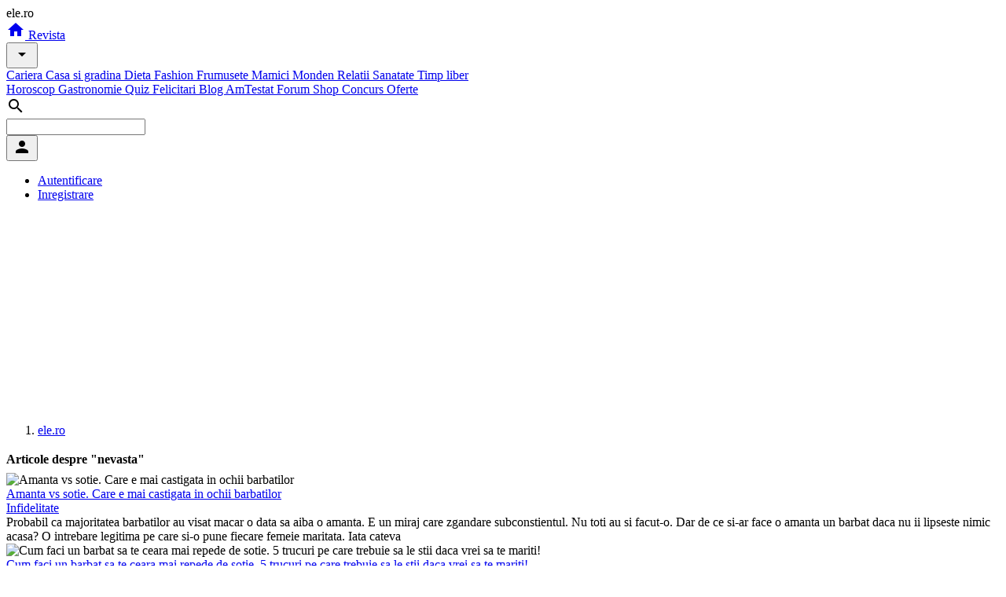

--- FILE ---
content_type: text/html; charset=UTF-8
request_url: https://www.ele.ro/articole/nevasta.html
body_size: 12649
content:
<!DOCTYPE html><html lang="ro"><head><meta charset="utf-8"><title>nevasta</title><script>
	window.dataLayer = window.dataLayer || [];
	function gtag(){dataLayer.push(arguments);}
	gtag('consent', 'default', {
    	    'ad_user_data': 'granted',
            'ad_personalization': 'granted',
            'ad_storage': 'granted',
            'analytics_storage': 'granted'
        });
    </script><script async src="https://www.googletagmanager.com/gtag/js?id=G-K9LFNP68NS"></script><script>
	window.dataLayer = window.dataLayer || [];
	function gtag(){dataLayer.push(arguments);}
	gtag('js', new Date());
	gtag('config', 'G-K9LFNP68NS');
    </script><meta name="viewport" content="width=device-width, initial-scale=1"/><meta name="description" content="nevasta. Articole despre nevasta. Afla mai multe detalii despre nevasta. "/><meta name="keywords" content="nevasta"/><meta property="fb:pages" content="163240207049984"/><meta name="msvalidate.01" content="00E7EF8D73A5B1E695B7440B5DA436B2"/><link rel="icon" href="https://imgs.ele.ro/favicon.ico"/><link rel="preconnect" href="https://fonts.googleapis.com"/><link rel="preconnect" href="https://fonts.gstatic.com"/><link rel="preconnect" href="https://www.googletagmanager.com"/><link rel="alternate" media="only screen and (max-width: 640px)" href="https://m.ele.ro/revista/articole/nevasta.html"/><link rel="alternate" type="application/rss+xml" title="Noutati ultimele 24 ore | Ele.ro" href="https://apps.ele.ro/rss/24h.xml"/><link rel="canonical" href="https://www.ele.ro/articole/nevasta.html"><link rel="stylesheet" media="all" href="https://fonts.googleapis.com/css2?family=Parisienne&display=swap"/><link rel="stylesheet" media="all" href="https://fonts.googleapis.com/icon?family=Material+Icons"/><link rel="stylesheet" media="all" href="https://static.ele.ro/material.min.css"><link rel="stylesheet" media="all" href="https://static.ele.ro/styles.min.css"><script src="https://securepubads.g.doubleclick.net/tag/js/gpt.js" crossorigin="anonymous" async></script><script>	window.googletag = window.googletag || { cmd: [] };	var anchor, interstitial, leftSideRail, rightSideRail, billboard, box_1, box_2, box_3, filmstrip_1, filmstrip_2, filmstrip_3, large_box, feed, inarticle, recomandari;	googletag.cmd.push(function() {		anchor		= googletag.defineOutOfPageSlot('/11453545/G4_Ele.ro/G4_Ele.ro_Anchor', googletag.enums.OutOfPageFormat.BOTTOM_ANCHOR);		interstitial 	= googletag.defineOutOfPageSlot('/11453545/G4_Ele.ro/G4_Ele.ro_Interstitial', googletag.enums.OutOfPageFormat.INTERSTITIAL);		leftSideRail 	= googletag.defineOutOfPageSlot('/11453545/G4_Ele.ro/G4_Ele.ro_LeftSideRail', googletag.enums.OutOfPageFormat.LEFT_SIDE_RAIL);		rightSideRail 	= googletag.defineOutOfPageSlot('/11453545/G4_Ele.ro/G4_Ele.ro_RightSideRail', googletag.enums.OutOfPageFormat.RIGHT_SIDE_RAIL);		if (anchor) anchor.addService(googletag.pubads());		if (interstitial) interstitial.addService(googletag.pubads());		if (leftSideRail) leftSideRail.addService(googletag.pubads());		if (rightSideRail) rightSideRail.addService(googletag.pubads());		box_1 = googletag.defineSlot('/11453545/G4_Ele.ro/G4_Ele.ro_Box_1', [300, 250], 'box_1').addService(googletag.pubads());filmstrip_1 = googletag.defineSlot('/11453545/G4_Ele.ro/G4_Ele.ro_Filmstrip_1', [300, 600], 'filmstrip_1').addService(googletag.pubads());box_2 = googletag.defineSlot('/11453545/G4_Ele.ro/G4_Ele.ro_Box_2', [300, 250], 'box_2').addService(googletag.pubads());filmstrip_2 = googletag.defineSlot('/11453545/G4_Ele.ro/G4_Ele.ro_Filmstrip_2', [300, 600], 'filmstrip_2').addService(googletag.pubads());billboard = googletag.defineSlot('/11453545/G4_Ele.ro/G4_Ele.ro_Billboard', [970, 250], 'billboard').addService(googletag.pubads()); 		googletag.setConfig({			singleRequest: true,			centering: true,			collapseDiv: "ON_NO_FILL",			targeting: { g4_no_google: "false" }		});	    	googletag.enableServices();	});</script><style>
    h2, h3, h4 {margin:5px 0px !important; padding:0px !important; font-size:16px !important; line-height:24px !important;}
    </style></head><body><div class="mdl-layout mdl-js-layout"><header class="mdl-layout__header mdl-shadow--4dp"><div class="mdl-layout__header-row"><span class="mdl-layout-title logo-text"> ele.ro </span><nav class="mdl-navigation"><a class="mdl-navigation__link" href="https://www.ele.ro/index.html" title="Home"><i class="material-icons">home</i></a><a class="mdl-navigation__link mdl-typography--font-bold" href="https://www.ele.ro" id="m1" title="Revista"> Revista </a><div style="position:relative;"><button id="smm1" class="mdl-button mdl-js-button mdl-button--icon"><i class="material-icons">arrow_drop_down</i></button><div class="mdl-menu mdl-menu--bottom-right mdl-js-menu mdl-js-ripple-effect mdl-list" for="smm1"><a href="/cariera.html" title="Cariera" class="mdl-menu__item"> Cariera </a><a href="/casa-si-gradina.html" title="Casa si gradina" class="mdl-menu__item"> Casa si gradina </a><a href="/dieta.html" title="Dieta" class="mdl-menu__item"> Dieta </a><a href="/fashion.html" title="Fashion" class="mdl-menu__item"> Fashion </a><a href="/frumusete.html" title="Frumusete" class="mdl-menu__item"> Frumusete </a><a href="/mamici.html" title="Mamici" class="mdl-menu__item"> Mamici </a><a href="/monden.html" title="Monden" class="mdl-menu__item"> Monden </a><a href="/relatii.html" title="Relatii" class="mdl-menu__item"> Relatii </a><a href="/sanatate.html" title="Sanatate" class="mdl-menu__item"> Sanatate </a><a href="/timp-liber.html" title="Timp liber" class="mdl-menu__item"> Timp liber </a></div></div><a class="mdl-navigation__link mdl-typography--font-bold" href="https://horoscop.ele.ro" id="m2" title="Horoscop"> Horoscop </a><a class="mdl-navigation__link mdl-typography--font-bold" href="https://gastronomie.ele.ro" id="m3" title="Gastronomie"> Gastronomie </a><a class="mdl-navigation__link mdl-typography--font-bold" href="https://quiz.ele.ro" id="m4" title="Quiz"> Quiz </a><a class="mdl-navigation__link mdl-typography--font-bold" href="https://felicitari.ele.ro" id="m5" title="Felicitari"> Felicitari </a><a class="mdl-navigation__link mdl-typography--font-bold" href="https://blog.ele.ro" id="m6" title="Blog"> Blog </a><a class="mdl-navigation__link mdl-typography--font-bold" href="https://amtestat.ele.ro" id="m7" title="AmTestat"> AmTestat </a><a class="mdl-navigation__link mdl-typography--font-bold" href="https://forum.ele.ro" id="m8" title="Forum"> Forum </a><a class="mdl-navigation__link mdl-typography--font-bold" href="https://shop.ele.ro" id="m9" title="Shop"> Shop </a><a class="mdl-navigation__link mdl-typography--font-bold" href="https://concurs.ele.ro" id="m10" title="Concurs"> Concurs </a><a class="mdl-navigation__link mdl-typography--font-bold" href="https://ofert.ele.ro" id="m11" title="Oferte"> Oferte </a></nav><div class="mdl-layout-spacer"></div><div class="mdl-textfield mdl-js-textfield mdl-textfield--expandable mdl-textfield--floating-label mdl-textfield--align-right"><label class="mdl-button mdl-js-button mdl-button--icon" for="fixed-header-drawer-exp"><i class="material-icons">search</i></label><div class="mdl-textfield__expandable-holder"><form action="https://cauta.ele.ro/index.html"><input class="mdl-textfield__input gcse-search" name="q" id="fixed-header-drawer-exp"></form></div></div><div><button id="box-login" class="mdl-button mdl-js-button mdl-button--icon"><i class="material-icons">person</i></button><ul class="mdl-menu mdl-menu--bottom-right mdl-js-menu mdl-js-ripple-effect" for="box-login"><li><a class="mdl-menu__item mdl-js-ripple-effect" href="/login.html" title="Autentifica-te in contul tau">Autentificare</a></li><li><a class="mdl-menu__item mdl-js-ripple-effect" href="/signup.html" title="Inregistreaza un cont">Inregistrare</a></li></ul></div></div></header><main class="mdl-layout__content mdl-color--grey-100"><div class="page-content"><div class="mdl-grid mdl-grid--no-spacing"><div class="mdl-cell mdl-cell--12-col"><div id='billboard' style='width: 970px; height: 250px; margin:auto;'></div></div><div class="mdl-cell mdl-cell--12-col"><ol class="breadcrumbs"><span></span><li><a href="https://www.ele.ro" title="www.ele.ro"><span itemprop="name"> ele.ro </span></a></li></ol></div><div class="mdl-cell mdl-cell--12-col"><div class="mdl-grid"><div class="mdl-cell mdl-cell--9-col"><div class="mdl-card mdl-card--full mdl-shadow--4dp"><div class="mdl-card__title mdl-card--border"><h2 class="mdl-card__title-text"> Articole despre "nevasta" </h2></div><div class="mdl-card__supporting-text"><div class="mdl-card mdl-card--full mdl-card--list-articole"><picture class="mdl-card__media"><source type="image/webp" srcset="https://imgs.ele.ro/www/240/3/34031.webp"><source type="image/jpeg" srcset="https://imgs.ele.ro/www/240/3/34031.jpg"><img src="https://imgs.ele.ro/www/240/3/34031.jpg" alt="Amanta vs sotie. Care e mai castigata in ochii barbatilor" width="240" height="180"></picture><div class="mdl-card__supporting-text"><a href="/relatii/infidelitate/amanta-vs-sotie-care-e-mai-castigata-in-ochii-barbatilor_--50907.html" title="Amanta vs sotie. Care e mai castigata in ochii barbatilor" class="mdl-card__title-text mdl-color-text--grey-800"> Amanta vs sotie. Care e mai castigata in ochii barbatilor </a><div class="mdl-layout-spacer"></div><a href="/relatii/infidelitate.html" class="mdl-button mdl-button--colored"> Infidelitate </a><div class="mdl-layout-spacer"></div><span class="mdl-typography--subhead"> Probabil ca majoritatea barbatilor au visat macar o data sa aiba o amanta. E un miraj care zgandare subconstientul. Nu toti au si facut-o. Dar de ce si-ar face o amanta un barbat daca nu ii lipseste nimic acasa? O intrebare legitima pe care si-o pune fiecare femeie maritata. Iata cateva </span></div></div><div class="mdl-card mdl-card--full mdl-card--list-articole"><picture class="mdl-card__media"><source type="image/webp" srcset="https://imgs.ele.ro/www/240/3/33818.webp"><source type="image/jpeg" srcset="https://imgs.ele.ro/www/240/3/33818.jpg"><img src="https://imgs.ele.ro/www/240/3/33818.jpg" alt="Cum faci un barbat sa te ceara mai repede de sotie. 5 trucuri pe care trebuie sa le stii daca vrei sa te mariti!" width="240" height="180"></picture><div class="mdl-card__supporting-text"><a href="/relatii/casatoria/cum-faci-un-barbat-sa-te-ceara-mai-repede-de-sotie-5-trucuri-pe-care-trebuie-sa-le-stii-daca-vrei-sa-te-mariti-_--50693.html" title="Cum faci un barbat sa te ceara mai repede de sotie. 5 trucuri pe care trebuie sa le stii daca vrei sa te mariti!" class="mdl-card__title-text mdl-color-text--grey-800"> Cum faci un barbat sa te ceara mai repede de sotie. 5 trucuri pe care trebuie sa le stii daca vrei sa te mariti! </a><div class="mdl-layout-spacer"></div><a href="/relatii/casatoria.html" class="mdl-button mdl-button--colored"> Casatoria </a><div class="mdl-layout-spacer"></div><span class="mdl-typography--subhead"> Ti se pare ca lucrurile taraganeaza prea mult si iubitul tau nu mai face odata pasul cel mare? Daca asa stau lucrurile, afla ca e in puterea ta sa il determini sa te ceara de sotie. Iata cum il convingi simplu si rapid sa te ia de nevasta: Convinge-l ca esti cea mai </span></div></div><div class="mdl-card mdl-card--full mdl-card--list-articole"><picture class="mdl-card__media"><source type="image/webp" srcset="https://imgs.ele.ro/www/240/8/8370.webp"><source type="image/jpeg" srcset="https://imgs.ele.ro/www/240/8/8370.jpg"><img src="https://imgs.ele.ro/www/240/8/8370.jpg" alt="De ce sa nu iubesti un barbat insurat" width="240" height="180"></picture><div class="mdl-card__supporting-text"><a href="/relatii/cupluri/de-ce-sa-nu-iubesti-un-barbat-insurat_--15718.html" title="De ce sa nu iubesti un barbat insurat" class="mdl-card__title-text mdl-color-text--grey-800"> De ce sa nu iubesti un barbat insurat </a><div class="mdl-layout-spacer"></div><a href="/relatii/cupluri.html" class="mdl-button mdl-button--colored"> Cupluri </a><div class="mdl-layout-spacer"></div><span class="mdl-typography--subhead"> Cel mai nesatisfacator iubit din lume este barbatul care are nevasta. O legatura amoroasa cu el este un labirint nesfarsit in care se incalcesc atat inconvenientele obisnuite ale unei relatii extraconjugale , cat si iritarea de a avea o rivala care te intrece.In fiecare aspect al relatiei tale cu </span></div></div><div class="mdl-card mdl-card--full mdl-card--list-articole"><picture class="mdl-card__media"><source type="image/webp" srcset="https://imgs.ele.ro/www/240/1/1457.webp"><source type="image/jpeg" srcset="https://imgs.ele.ro/www/240/1/1457.jpg"><img src="https://imgs.ele.ro/www/240/1/1457.jpg" alt="Momente memorabile pentru sanatatea femeilor" width="240" height="180"></picture><div class="mdl-card__supporting-text"><a href="/sanatate/afectiuni/momente-memorabile-pentru-sanatatea-femeilor_--3419.html" title="Momente memorabile pentru sanatatea femeilor" class="mdl-card__title-text mdl-color-text--grey-800"> Momente memorabile pentru sanatatea femeilor </a><div class="mdl-layout-spacer"></div><a href="/sanatate/afectiuni.html" class="mdl-button mdl-button--colored"> Afectiuni </a><div class="mdl-layout-spacer"></div><span class="mdl-typography--subhead"> De la anestezia epidurala la tampoane, iata cateva din momentele memorabile in istoria sanatatii femeii!Tamponul modernNu vorbim aici despre papirusul moale utilizat de vechii egipteni pentru oprirea sangelui menstrual sau de scamele infasurate pe o bucata de lemn folosite de grecoaice, ci de </span></div></div><div class="mdl-card mdl-card--full mdl-card--list-articole"><picture class="mdl-card__media"><source type="image/webp" srcset="https://imgs.ele.ro/www/240/7/7519.webp"><source type="image/jpeg" srcset="https://imgs.ele.ro/www/240/7/7519.jpg"><img src="https://imgs.ele.ro/www/240/7/7519.jpg" alt="Rolul de amanta - este chiar atat de frumos precum pare?" width="240" height="180"></picture><div class="mdl-card__supporting-text"><a href="/relatii/cupluri/rolul-de-amanta-este-chiar-atat-de-frumos-precum-pare-_--14842.html" title="Rolul de amanta - este chiar atat de frumos precum pare?" class="mdl-card__title-text mdl-color-text--grey-800"> Rolul de amanta - este chiar atat de frumos precum pare? </a><div class="mdl-layout-spacer"></div><a href="/relatii/cupluri.html" class="mdl-button mdl-button--colored"> Cupluri </a><div class="mdl-layout-spacer"></div><span class="mdl-typography--subhead"> Amanta: este o femeie sexy, misterioasa, care are o relatie secreta, romantica si sexuala cu un barbat casatorit. Asta este definitia amantei in mintea barbatului. Amestecam in aceasta definitie nopti fierbinti, aventuri in camere de hotel, nopti tarzii, convorbiri telefonice seducatoare, intalniri </span></div></div><div class="mdl-card mdl-card--full mdl-card--list-articole"><picture class="mdl-card__media"><source type="image/webp" srcset="https://imgs.ele.ro/www/240/6/63874.webp"><source type="image/jpeg" srcset="https://imgs.ele.ro/www/240/6/63874.jpg"><img src="https://imgs.ele.ro/www/240/6/63874.jpg" alt="Pestisorul de aur" width="240" height="180"></picture><div class="mdl-card__supporting-text"><a href="/mamici/educatia-copilului/pestisorul-de-aur_--23072.html" title="Pestisorul de aur" class="mdl-card__title-text mdl-color-text--grey-800"> Pestisorul de aur </a><div class="mdl-layout-spacer"></div><a href="/mamici/educatia-copilului.html" class="mdl-button mdl-button--colored"> Educatia copilului </a><div class="mdl-layout-spacer"></div><span class="mdl-typography--subhead"> Un pescar batran locuia impreuna cu sotia sa in apropierea tarmului unei mari indepartate. Bordeiul lor era neingrijit si darapanat, iar batranul, slabit de povara anilor, abia isi mai ducea zilele. Nu mai iesea pe mare, la pescuit, de teama ca n-ar putea face fata valurilor mai puternice. </span></div></div><div class="mdl-card mdl-card--full mdl-card--list-articole"><picture class="mdl-card__media"><source type="image/webp" srcset="https://imgs.ele.ro/www/240/6/61703.webp"><source type="image/jpeg" srcset="https://imgs.ele.ro/www/240/6/61703.jpg"><img src="https://imgs.ele.ro/www/240/6/61703.jpg" alt="Cele mai costisitoare divorturi" width="240" height="180"></picture><div class="mdl-card__supporting-text"><a href="/monden/vedete/cele-mai-costisitoare-divorturi_--19610.html" title="Cele mai costisitoare divorturi" class="mdl-card__title-text mdl-color-text--grey-800"> Cele mai costisitoare divorturi </a><div class="mdl-layout-spacer"></div><a href="/monden/vedete.html" class="mdl-button mdl-button--colored"> Vedete </a><div class="mdl-layout-spacer"></div><span class="mdl-typography--subhead"> Sa vedem care au fost cele mai costisitoare divorturi de la Hollywood:1. Mick Jagger si Jeryy HallAu fost impreuna timp de 22 de ani dar casatoriti doar 9 pana cand Jerry a aflat ca Mick are un copil cu alta femeie. Jerry a intentat divort in 1999.Jerry a iesit din relatie cu o suma cuprinsa intre </span></div></div><div class="mdl-card mdl-card--full mdl-card--list-articole"><picture class="mdl-card__media"><source type="image/webp" srcset="https://imgs.ele.ro/www/240/0/0.webp"><source type="image/jpeg" srcset="https://imgs.ele.ro/www/240/0/0.jpg"><img src="https://imgs.ele.ro/www/240/0/0.jpg" alt="Cele mai bune bancuri cu Ion si Maria!" width="240" height="180"></picture><div class="mdl-card__supporting-text"><a href="/timp-liber/divertisment/cele-mai-bune-bancuri-cu-ion-si-maria-_--19443.html" title="Cele mai bune bancuri cu Ion si Maria!" class="mdl-card__title-text mdl-color-text--grey-800"> Cele mai bune bancuri cu Ion si Maria! </a><div class="mdl-layout-spacer"></div><a href="/timp-liber/divertisment.html" class="mdl-button mdl-button--colored"> Divertisment </a><div class="mdl-layout-spacer"></div><span class="mdl-typography--subhead"> Iata cele mai bune bancuri cu Ion si Maria trimise de utilizatorii ele.ro:Mircea OlaruIntr-o seara Maria si Ion nu puteau sa doarma. La un moment dat Maria il intreaba pe Ion : Ioane, dormi?Ion: Nu!Maria: Ioane, ma iubesti?Ion: Dorm!Blonde BornLa aniversarea a 20 de ani de la casatorie, dupa ce Ion </span></div></div><div class="mdl-card mdl-card--full mdl-card--list-articole"><picture class="mdl-card__media"><source type="image/webp" srcset="https://imgs.ele.ro/www/240/5/58738.webp"><source type="image/jpeg" srcset="https://imgs.ele.ro/www/240/5/58738.jpg"><img src="https://imgs.ele.ro/www/240/5/58738.jpg" alt="Smokingul cu portjartier" width="240" height="180"></picture><div class="mdl-card__supporting-text"><a href="/relatii/cupluri/smokingul-cu-portjartier_--14260.html" title="Smokingul cu portjartier" class="mdl-card__title-text mdl-color-text--grey-800"> Smokingul cu portjartier </a><div class="mdl-layout-spacer"></div><a href="/relatii/cupluri.html" class="mdl-button mdl-button--colored"> Cupluri </a><div class="mdl-layout-spacer"></div><span class="mdl-typography--subhead"> Am auzit acum cateva zile ca marii designeri sunt si ei afectati de incalzirea globala. Nu, nu li s-au ofilit palmierii din gradina din Barbados si nici nu s-au scumpit curelele de ceas din piele ecologica cu diamante roz. S-a intamplat ca oamenii astia nu mai stiu cat e gros sa-si imbrace </span></div></div><div class="mdl-card mdl-card--full mdl-card--list-articole"><picture class="mdl-card__media"><source type="image/webp" srcset="https://imgs.ele.ro/www/240/6/61102.webp"><source type="image/jpeg" srcset="https://imgs.ele.ro/www/240/6/61102.jpg"><img src="https://imgs.ele.ro/www/240/6/61102.jpg" alt="Hancock" width="240" height="180"></picture><div class="mdl-card__supporting-text"><a href="/timp-liber/filme/hancock_--18994.html" title="Hancock" class="mdl-card__title-text mdl-color-text--grey-800"> Hancock </a><div class="mdl-layout-spacer"></div><a href="/timp-liber/filme.html" class="mdl-button mdl-button--colored"> Filme </a><div class="mdl-layout-spacer"></div><span class="mdl-typography--subhead"> Hancock este un supererou cu puteri fantastice: gloantele nu-l pot dobori, are o putere supraomeneasca si poate zbura mai repede ca sunetul.Un supererou care a cazut in dizgratie, fiind perceput de societate drept un alcoolic sarcastic.Denigrat de lumea intreaga, Hancock ii salveaza intr-o zi viata </span></div></div><div class="mdl-card mdl-card--full mdl-card--list-articole"><picture class="mdl-card__media"><source type="image/webp" srcset="https://imgs.ele.ro/www/240/5/53838.webp"><source type="image/jpeg" srcset="https://imgs.ele.ro/www/240/5/53838.jpg"><img src="https://imgs.ele.ro/www/240/5/53838.jpg" alt="Vrei o marire de salariu?" width="240" height="180"></picture><div class="mdl-card__supporting-text"><a href="/cariera/abilitati/vrei-o-marire-de-salariu-_--7269.html" title="Vrei o marire de salariu?" class="mdl-card__title-text mdl-color-text--grey-800"> Vrei o marire de salariu? </a><div class="mdl-layout-spacer"></div><a href="/cariera/abilitati.html" class="mdl-button mdl-button--colored"> Abilitati </a><div class="mdl-layout-spacer"></div><span class="mdl-typography--subhead"> Cum poti cere, intr-un mod cat mai bun, o marire de salariu? Este dificil, crede-ma! Eu personal, mai repede l-as intreba pe sef cat poarta la sutien nevasta lui, decat sa cer cateva sute in plus. Dar, tragicul adevar, este ca daca nu ceri nu ti se va da!Vrei sa iti cumperi o masina, sau sa </span></div></div><div class="mdl-card mdl-card--full mdl-card--list-articole"><picture class="mdl-card__media"><source type="image/webp" srcset="https://imgs.ele.ro/www/240/6/60618.webp"><source type="image/jpeg" srcset="https://imgs.ele.ro/www/240/6/60618.jpg"><img src="https://imgs.ele.ro/www/240/6/60618.jpg" alt="Sarut de vedeta" width="240" height="180"></picture><div class="mdl-card__supporting-text"><a href="/monden/vedete/sarut-de-vedeta_--18479.html" title="Sarut de vedeta" class="mdl-card__title-text mdl-color-text--grey-800"> Sarut de vedeta </a><div class="mdl-layout-spacer"></div><a href="/monden/vedete.html" class="mdl-button mdl-button--colored"> Vedete </a><div class="mdl-layout-spacer"></div><span class="mdl-typography--subhead"> E minunat sa iubesti! Insa probabil ca si mai minunat este sa arati asta intregii lumi si sa-ti etalezi sentimentele in fata unor paparazzi.De la cast la romantic sau focos, iata cateva saruturi celebre:Tony Parker si Eva LongoriaJucatorul de basket si "nevasta disperata" se pare ca fac acrobatii </span></div></div><div class="mdl-card mdl-card--full mdl-card--list-articole"><picture class="mdl-card__media"><source type="image/webp" srcset="https://imgs.ele.ro/www/240/0/0.webp"><source type="image/jpeg" srcset="https://imgs.ele.ro/www/240/0/0.jpg"><img src="https://imgs.ele.ro/www/240/0/0.jpg" alt="Femeile despre barbati" width="240" height="180"></picture><div class="mdl-card__supporting-text"><a href="/timp-liber/divertisment/femeile-despre-barbati_--18023.html" title="Femeile despre barbati" class="mdl-card__title-text mdl-color-text--grey-800"> Femeile despre barbati </a><div class="mdl-layout-spacer"></div><a href="/timp-liber/divertisment.html" class="mdl-button mdl-button--colored"> Divertisment </a><div class="mdl-layout-spacer"></div><span class="mdl-typography--subhead"> De ce au barbatii constiinta curata?Inca nu au folosit-o. Ce poti darui unui barbat care are deja totul?O femeie care sa-i explice cum functioneaza. Ce e rau daca 2 barbati intr-un Mercedes se ciocnesc la 150 km/h de un zid de beton?E pura risipa, ar fi incaput 5. Ce ar fi lumea fara barbati?Plina </span></div></div><div class="mdl-card mdl-card--full mdl-card--list-articole"><picture class="mdl-card__media"><source type="image/webp" srcset="https://imgs.ele.ro/www/240/0/0.webp"><source type="image/jpeg" srcset="https://imgs.ele.ro/www/240/0/0.jpg"><img src="https://imgs.ele.ro/www/240/0/0.jpg" alt="Saraca lume a barbatilor" width="240" height="180"></picture><div class="mdl-card__supporting-text"><a href="/timp-liber/divertisment/saraca-lume-a-barbatilor_--17996.html" title="Saraca lume a barbatilor" class="mdl-card__title-text mdl-color-text--grey-800"> Saraca lume a barbatilor </a><div class="mdl-layout-spacer"></div><a href="/timp-liber/divertisment.html" class="mdl-button mdl-button--colored"> Divertisment </a><div class="mdl-layout-spacer"></div><span class="mdl-typography--subhead"> Am fost barbat indraznet, macho, liber si aveam parul lung.Sotia mea m-a cunoscut, nu invers; Mi s-a prezentat si oriunde mergeam, ea era deja acolo......sunt deja 12 ani de atunci.Pe vremea aia eram un motociclist inrait, purtam numai tricouri negre, blugi crestati, cizme de motociclist si </span></div></div><div class="mdl-card mdl-card--full mdl-card--list-articole"><picture class="mdl-card__media"><source type="image/webp" srcset="https://imgs.ele.ro/www/240/0/0.webp"><source type="image/jpeg" srcset="https://imgs.ele.ro/www/240/0/0.jpg"><img src="https://imgs.ele.ro/www/240/0/0.jpg" alt="Curs de formare pentru barbati" width="240" height="180"></picture><div class="mdl-card__supporting-text"><a href="/timp-liber/divertisment/curs-de-formare-pentru-barbati_--17934.html" title="Curs de formare pentru barbati" class="mdl-card__title-text mdl-color-text--grey-800"> Curs de formare pentru barbati </a><div class="mdl-layout-spacer"></div><a href="/timp-liber/divertisment.html" class="mdl-button mdl-button--colored"> Divertisment </a><div class="mdl-layout-spacer"></div><span class="mdl-typography--subhead"> Obiectivul pedagogic al cursului de formare este de a le permite barbatilor sa-si dezvolte acea parte a creierului a carei existenta o ignorau.Program: 4 module dintre care unul obligatoriu:Modulul 1: (curs obligatoriu)1. Sa invat sa traiesc fara mama mea (2000 ore);2. Sotia mea nu este mama mea </span></div></div><div class="mdl-card mdl-card--full mdl-card--list-articole"><picture class="mdl-card__media"><source type="image/webp" srcset="https://imgs.ele.ro/www/240/0/0.webp"><source type="image/jpeg" srcset="https://imgs.ele.ro/www/240/0/0.jpg"><img src="https://imgs.ele.ro/www/240/0/0.jpg" alt="Prietenia la nevoie se cunoaste" width="240" height="180"></picture><div class="mdl-card__supporting-text"><a href="/timp-liber/divertisment/prietenia-la-nevoie-se-cunoaste_--17871.html" title="Prietenia la nevoie se cunoaste" class="mdl-card__title-text mdl-color-text--grey-800"> Prietenia la nevoie se cunoaste </a><div class="mdl-layout-spacer"></div><a href="/timp-liber/divertisment.html" class="mdl-button mdl-button--colored"> Divertisment </a><div class="mdl-layout-spacer"></div><span class="mdl-typography--subhead"> Prietenii sunt un lucru extraordinar - pentru ca sunt acele persoane langa care tu alegi sa traiesti; nu sunt nici familie alaturi de care ai copilarit si pentru care societatea te educa sa ai multa dragoste, grija, nu sunt nici colegii cu care trebuie sa te comporti frumos pentru ca esti platit </span></div></div><div class="mdl-card mdl-card--full mdl-card--list-articole"><picture class="mdl-card__media"><source type="image/webp" srcset="https://imgs.ele.ro/www/240/0/0.webp"><source type="image/jpeg" srcset="https://imgs.ele.ro/www/240/0/0.jpg"><img src="https://imgs.ele.ro/www/240/0/0.jpg" alt="Tips pentru rularea aplicatiei Nevasta 1.0" width="240" height="180"></picture><div class="mdl-card__supporting-text"><a href="/timp-liber/divertisment/tips-pentru-rularea-aplicatiei-nevasta-1-0_--17866.html" title="Tips pentru rularea aplicatiei Nevasta 1.0" class="mdl-card__title-text mdl-color-text--grey-800"> Tips pentru rularea aplicatiei Nevasta 1.0 </a><div class="mdl-layout-spacer"></div><a href="/timp-liber/divertisment.html" class="mdl-button mdl-button--colored"> Divertisment </a><div class="mdl-layout-spacer"></div><span class="mdl-typography--subhead"> CLIENTUL INTREABA:Acum un an am schimbat versiunea Logodnica 7.0 cu Nevasta 1.0 si am observat ca programul a lansat o optiune subita Bebelus1.0 care ocupa mult spatiu pe hard.In instructiuni nu era nimic mentionat. Pe de alta parte, Nevasta 1.0 se autoinstaleaza in toate celelalte programe si se </span></div></div><div class="mdl-card mdl-card--full mdl-card--list-articole"><picture class="mdl-card__media"><source type="image/webp" srcset="https://imgs.ele.ro/www/240/0/0.webp"><source type="image/jpeg" srcset="https://imgs.ele.ro/www/240/0/0.jpg"><img src="https://imgs.ele.ro/www/240/0/0.jpg" alt="Top joburi de frecat menta" width="240" height="180"></picture><div class="mdl-card__supporting-text"><a href="/timp-liber/divertisment/top-joburi-de-frecat-menta_--17860.html" title="Top joburi de frecat menta" class="mdl-card__title-text mdl-color-text--grey-800"> Top joburi de frecat menta </a><div class="mdl-layout-spacer"></div><a href="/timp-liber/divertisment.html" class="mdl-button mdl-button--colored"> Divertisment </a><div class="mdl-layout-spacer"></div><span class="mdl-typography--subhead"> A munci nu e o placere. Si stiai foarte bine asta in momentul in care se apropia terminarea scolii si deveneai constienta ca trebuie sa te apuci sa faci ceva. Fiindca toata lumea face cate ceva si pentru ca iti trebuiau bani. In acelasi timp, insa, iti era greu sa iti dai seama unde vei ingramadi </span></div></div><div class="mdl-card mdl-card--full mdl-card--list-articole"><picture class="mdl-card__media"><source type="image/webp" srcset="https://imgs.ele.ro/www/240/0/0.webp"><source type="image/jpeg" srcset="https://imgs.ele.ro/www/240/0/0.jpg"><img src="https://imgs.ele.ro/www/240/0/0.jpg" alt="Ce este in spatele iesirilor doar intre baieti" width="240" height="180"></picture><div class="mdl-card__supporting-text"><a href="/relatii/sex/ce-este-in-spatele-iesirilor-doar-intre-baieti_--13462.html" title="Ce este in spatele iesirilor doar intre baieti" class="mdl-card__title-text mdl-color-text--grey-800"> Ce este in spatele iesirilor doar intre baieti </a><div class="mdl-layout-spacer"></div><a href="/relatii/sex.html" class="mdl-button mdl-button--colored"> Sex </a><div class="mdl-layout-spacer"></div><span class="mdl-typography--subhead"> "Unde a plecat draga X ?", o intreaba Ea pe prietena cea mai buna la telefon... "Pai, a iesit si el cu baietii, deh, stii cum e!", din celalat capat al firului se aude un oftat..." Si tu ce faci singura?..de ce nu te-a luat cu el? aia nu au si ei iubite??!!!"....Cam asa decurg multe convorbiri </span></div></div><div class="mdl-card mdl-card--full mdl-card--list-articole"><picture class="mdl-card__media"><source type="image/webp" srcset="https://imgs.ele.ro/www/240/0/0.webp"><source type="image/jpeg" srcset="https://imgs.ele.ro/www/240/0/0.jpg"><img src="https://imgs.ele.ro/www/240/0/0.jpg" alt="Of, Seful, Of, Of," width="240" height="180"></picture><div class="mdl-card__supporting-text"><a href="/cariera/locul-de-munca/of-seful-of-of-_--6994.html" title="Of, Seful, Of, Of," class="mdl-card__title-text mdl-color-text--grey-800"> Of, Seful, Of, Of, </a><div class="mdl-layout-spacer"></div><a href="/cariera/locul-de-munca.html" class="mdl-button mdl-button--colored"> Locul de munca </a><div class="mdl-layout-spacer"></div><span class="mdl-typography--subhead"> Nu stiu cum sunteti voi dragele mele, dar eu cand aud de oameni care tot au ceva de carcotit impotriva sefului devin pe loc atenta. De ce, o sa va intrebati. Pentru ca cei din jurul meu care sunt sefi sa poata beneficia de sfaturile mele sau macar sa tina seama de opiniile si cerintele celor din </span></div></div><div class="mdl-card mdl-card--full mdl-card--list-articole"><picture class="mdl-card__media"><source type="image/webp" srcset="https://imgs.ele.ro/www/240/0/0.webp"><source type="image/jpeg" srcset="https://imgs.ele.ro/www/240/0/0.jpg"><img src="https://imgs.ele.ro/www/240/0/0.jpg" alt="Oare ce au avut in cap?" width="240" height="180"></picture><div class="mdl-card__supporting-text"><a href="/timp-liber/divertisment/oare-ce-au-avut-in-cap-_--17579.html" title="Oare ce au avut in cap?" class="mdl-card__title-text mdl-color-text--grey-800"> Oare ce au avut in cap? </a><div class="mdl-layout-spacer"></div><a href="/timp-liber/divertisment.html" class="mdl-button mdl-button--colored"> Divertisment </a><div class="mdl-layout-spacer"></div><span class="mdl-typography--subhead"> Credeati ca numai la noi exita legi enervante si pe deauspra si inutile? Ei bine, aflati ca nu. Iata cateva din cele mai stupide legi:1. Legea pedepseste aspru existenta a doua vibratoare in aceeasi casa.(Arizona)2. Coreea de Nord interzice pletele si blugii.3. Pentru a merge la facultate trebuie </span></div></div><div class="mdl-card mdl-card--full mdl-card--list-articole"><picture class="mdl-card__media"><source type="image/webp" srcset="https://imgs.ele.ro/www/240/0/0.webp"><source type="image/jpeg" srcset="https://imgs.ele.ro/www/240/0/0.jpg"><img src="https://imgs.ele.ro/www/240/0/0.jpg" alt="Cum primesti un inel fara sa te ceara in casatorie..." width="240" height="180"></picture><div class="mdl-card__supporting-text"><a href="/relatii/sex/cum-primesti-un-inel-fara-sa-te-ceara-in-casatorie-_--13283.html" title="Cum primesti un inel fara sa te ceara in casatorie..." class="mdl-card__title-text mdl-color-text--grey-800"> Cum primesti un inel fara sa te ceara in casatorie... </a><div class="mdl-layout-spacer"></div><a href="/relatii/sex.html" class="mdl-button mdl-button--colored"> Sex </a><div class="mdl-layout-spacer"></div><span class="mdl-typography--subhead"> Ei da. Am ajuns la momentul in care am primit inel, un inel superb, fin, numai bun de purtat pe inelarul de la mana stanga. Am asteptat un an de relatie treaba asta si inca nu stiu cata vreme inainte. Cred ca majoritatea dintre noi cunoaste momentul de asteptare, respiratie tinuta, inima aproape ca </span></div></div><div class="mdl-card mdl-card--full mdl-card--list-articole"><picture class="mdl-card__media"><source type="image/webp" srcset="https://imgs.ele.ro/www/240/0/0.webp"><source type="image/jpeg" srcset="https://imgs.ele.ro/www/240/0/0.jpg"><img src="https://imgs.ele.ro/www/240/0/0.jpg" alt="Ce spun femeile cand sunt prinse asupra faptului" width="240" height="180"></picture><div class="mdl-card__supporting-text"><a href="/timp-liber/divertisment/ce-spun-femeile-cand-sunt-prinse-asupra-faptului_--17532.html" title="Ce spun femeile cand sunt prinse asupra faptului" class="mdl-card__title-text mdl-color-text--grey-800"> Ce spun femeile cand sunt prinse asupra faptului </a><div class="mdl-layout-spacer"></div><a href="/timp-liber/divertisment.html" class="mdl-button mdl-button--colored"> Divertisment </a><div class="mdl-layout-spacer"></div><span class="mdl-typography--subhead"> Englezoaica:Darling, daca ma anuntai la timp cnd vii acasa, s-ar fi putut evitasituatia asta jenanta pentru amndoi.Nemtoaica:Hans, azi ai venit cu patru minute si patruzeci si cinci de secunde mai devreme acasa. mi datorezi o explicatie pentru asta!Frantuzoaica:Jean, ce bine ca ai venit, Jaques e </span></div></div></div></div><h5 class="mdl-typography--title"> Recomandari </h5><div class="mdl-grid"><div class="mdl-cell mdl-cell--4-col mdl-card mdl-shadow--4dp mdl-card--feed"><picture class="mdl-card__media"><source type="image/webp" srcset="https://imgs.ele.ro/apps/feed_in/eva.ro_1.jpg?6398.webp"><source type="image/jpeg" srcset="https://imgs.ele.ro/apps/feed_in/eva.ro_1.jpg?6398.jpg"><img src="https://imgs.ele.ro/apps/feed_in/eva.ro_1.jpg?6398.jpg" alt="Frumoasă ca mama, rebelă ca tata: Fiica lui Charlie Sheen și a lui Denise Richards a plecat de acasă și a renunțat la liceu" width="320" height="180"></picture><div class="mdl-card__title mdl-typography--text-center"><a href="https://www.eva.ro/divertisment/vedete/frumoasa-ca-mama-rebela-ca-tata-fiica-lui-charlie-sheen-si-a-lui-denise-richards-a-plecat-de-acasa-si-a-renuntat-la-liceu-articol-260813.html?utm_medium=article&utm_campaign=article_exchange&utm_source=elero" target="_blank" rel="noopener noreferrer" class="mdl-card__title-text md-16"> Frumoasă ca mama, rebelă ca tata: Fiica lui Charlie Sheen și a lui Denise Richards a plecat de acasă și a renunțat la liceu </a></div><div class="mdl-card__menu"><button class="mdl-button mdl-js-button mdl-js-ripple-effect mdl-color--red mdl-color-text--white"><span class="mdl-typography--text-lowercase">eva.ro</span></button></div></div><div class="mdl-cell mdl-cell--4-col mdl-card mdl-shadow--4dp mdl-card--feed"><picture class="mdl-card__media"><source type="image/webp" srcset="https://imgs.ele.ro/apps/feed_in/hit.ro_2.jpg?9409.webp"><source type="image/jpeg" srcset="https://imgs.ele.ro/apps/feed_in/hit.ro_2.jpg?9409.jpg"><img src="https://imgs.ele.ro/apps/feed_in/hit.ro_2.jpg?9409.jpg" alt="Espressorul nu functioneaza bine? Afla daca boabele de cafea sunt de vina" width="320" height="180"></picture><div class="mdl-card__title mdl-typography--text-center"><a href="https://www.hit.ro/altceva/electrocasnice-smart/espressorul-nu-functioneaza-bine-afla-daca-boabele-de-cafea-sunt-de-vina_--a24517.html?utm_source=elero&utm_medium=website&utm_campaign=cross" target="_blank" rel="noopener noreferrer" class="mdl-card__title-text md-16"> Espressorul nu functioneaza bine? Afla daca boabele de cafea sunt de vina </a></div><div class="mdl-card__menu"><button class="mdl-button mdl-js-button mdl-js-ripple-effect mdl-color--red mdl-color-text--white"><span class="mdl-typography--text-lowercase">hit.ro</span></button></div></div><div class="mdl-cell mdl-cell--4-col mdl-card mdl-shadow--4dp mdl-card--feed"><picture class="mdl-card__media"><source type="image/webp" srcset="https://imgs.ele.ro/apps/feed_in/xtrem.ro_2.jpg?4432.webp"><source type="image/jpeg" srcset="https://imgs.ele.ro/apps/feed_in/xtrem.ro_2.jpg?4432.jpg"><img src="https://imgs.ele.ro/apps/feed_in/xtrem.ro_2.jpg?4432.jpg" alt="Rod pod la apa curgatoare: presiune mica, control mare" width="320" height="180"></picture><div class="mdl-card__title mdl-typography--text-center"><a href="https://www.xtrem.ro/stiri/diverse/rod-pod-la-apa-curgatoare-presiune-mica-control-mare_--a928.html?utm_source=elero&utm_medium=website&utm_campaign=cross" target="_blank" rel="noopener noreferrer" class="mdl-card__title-text md-16"> Rod pod la apa curgatoare: presiune mica, control mare </a></div><div class="mdl-card__menu"><button class="mdl-button mdl-js-button mdl-js-ripple-effect mdl-color--red mdl-color-text--white"><span class="mdl-typography--text-lowercase">xtrem.ro</span></button></div></div><div class="mdl-cell mdl-cell--4-col mdl-card mdl-shadow--4dp mdl-card--feed"><picture class="mdl-card__media"><source type="image/webp" srcset="https://imgs.ele.ro/apps/feed_in/ego.ro_0.jpg?5723.webp"><source type="image/jpeg" srcset="https://imgs.ele.ro/apps/feed_in/ego.ro_0.jpg?5723.jpg"><img src="https://imgs.ele.ro/apps/feed_in/ego.ro_0.jpg?5723.jpg" alt="Zodii care nu rezistă împreună oricât de mult ar lupta pentru relație" width="320" height="180"></picture><div class="mdl-card__title mdl-typography--text-center"><a href="https://www.femeia.ro/zodii-care-nu-rezista-impreuna-oricat-de-mult-ar-lupta-pentru-relatie/?utm_source=Ele.ro&utm_medium=website&utm_campaign=fidmee" target="_blank" rel="noopener noreferrer" class="mdl-card__title-text md-16"> Zodii care nu rezistă împreună oricât de mult ar lupta pentru relație </a></div><div class="mdl-card__menu"><button class="mdl-button mdl-js-button mdl-js-ripple-effect mdl-color--red mdl-color-text--white"><span class="mdl-typography--text-lowercase">ego.ro</span></button></div></div><div class="mdl-cell mdl-cell--4-col mdl-card mdl-shadow--4dp mdl-card--feed"><picture class="mdl-card__media"><source type="image/webp" srcset="https://imgs.ele.ro/apps/feed_in/acasa.ro_2.jpg?3689.webp"><source type="image/jpeg" srcset="https://imgs.ele.ro/apps/feed_in/acasa.ro_2.jpg?3689.jpg"><img src="https://imgs.ele.ro/apps/feed_in/acasa.ro_2.jpg?3689.jpg" alt="Transformarea terasei in oaza ta de relaxare: Cum sa iti extinzi livingul in aer liber" width="320" height="180"></picture><div class="mdl-card__title mdl-typography--text-center"><a href="https://acasa.ro/amenajarea-gradinii-117/transformarea-terasei-in-oaza-ta-de-relaxare-cum-sa-iti-extinzi-livingul-in-aer-liber-269580.html?utm_source=ele&utm_medium=article&utm_campaign=feed_extern" target="_blank" rel="noopener noreferrer" class="mdl-card__title-text md-16"> Transformarea terasei in oaza ta de relaxare: Cum sa iti extinzi livingul in aer liber </a></div><div class="mdl-card__menu"><button class="mdl-button mdl-js-button mdl-js-ripple-effect mdl-color--red mdl-color-text--white"><span class="mdl-typography--text-lowercase">acasa.ro</span></button></div></div><div class="mdl-cell mdl-cell--4-col mdl-card mdl-shadow--4dp mdl-card--feed"><picture class="mdl-card__media"><source type="image/webp" srcset="https://imgs.ele.ro/apps/feed_in/askmen.ro_1.jpg?40.webp"><source type="image/jpeg" srcset="https://imgs.ele.ro/apps/feed_in/askmen.ro_1.jpg?40.jpg"><img src="https://imgs.ele.ro/apps/feed_in/askmen.ro_1.jpg?40.jpg" alt="Ce instalatii sunt necesare in baie atunci cand renovezi" width="320" height="180"></picture><div class="mdl-card__title mdl-typography--text-center"><a href="https://www.askmen.ro/stiri/diverse/ce-instalatii-sunt-necesare-in-baie-atunci-cand-renovezi_--a46766.html?utm_source=elero&utm_medium=website&utm_campaign=cross" target="_blank" rel="noopener noreferrer" class="mdl-card__title-text md-16"> Ce instalatii sunt necesare in baie atunci cand renovezi </a></div><div class="mdl-card__menu"><button class="mdl-button mdl-js-button mdl-js-ripple-effect mdl-color--red mdl-color-text--white"><span class="mdl-typography--text-lowercase">askmen.ro</span></button></div></div><div class="mdl-cell mdl-cell--4-col mdl-card mdl-shadow--4dp mdl-card--feed"><picture class="mdl-card__media"><source type="image/webp" srcset="https://imgs.ele.ro/apps/feed_in/studentie.ro_0.jpg?3260.webp"><source type="image/jpeg" srcset="https://imgs.ele.ro/apps/feed_in/studentie.ro_0.jpg?3260.jpg"><img src="https://imgs.ele.ro/apps/feed_in/studentie.ro_0.jpg?3260.jpg" alt="Cum sa economisesti ca student? 4 idei simple" width="320" height="180"></picture><div class="mdl-card__title mdl-typography--text-center"><a href="https://www.studentie.ro/info-studentie/financiar/cum-sa-economisesti-ca-student-4-idei-simple_--a204676.html?utm_source=elero&utm_medium=website&utm_campaign=cross" target="_blank" rel="noopener noreferrer" class="mdl-card__title-text md-16"> Cum sa economisesti ca student? 4 idei simple </a></div><div class="mdl-card__menu"><button class="mdl-button mdl-js-button mdl-js-ripple-effect mdl-color--red mdl-color-text--white"><span class="mdl-typography--text-lowercase">studentie.ro</span></button></div></div><div class="mdl-cell mdl-cell--4-col mdl-card mdl-shadow--4dp mdl-card--feed"><picture class="mdl-card__media"><source type="image/webp" srcset="https://imgs.ele.ro/apps/feed_in/calificativ.ro_1.jpg?2283.webp"><source type="image/jpeg" srcset="https://imgs.ele.ro/apps/feed_in/calificativ.ro_1.jpg?2283.jpg"><img src="https://imgs.ele.ro/apps/feed_in/calificativ.ro_1.jpg?2283.jpg" alt="Teste limbi straine online. Evalueaza-ti nivelul de cunostinte." width="320" height="180"></picture><div class="mdl-card__title mdl-typography--text-center"><a href="https://www.calificativ.ro/info-scoala/info-util/teste-limbi-straine-online-evalueaza-ti-nivelul-de-cunostinte-_--a30775.html?utm_source=elero&utm_medium=website&utm_campaign=cross" target="_blank" rel="noopener noreferrer" class="mdl-card__title-text md-16"> Teste limbi straine online. Evalueaza-ti nivelul de cunostinte. </a></div><div class="mdl-card__menu"><button class="mdl-button mdl-js-button mdl-js-ripple-effect mdl-color--red mdl-color-text--white"><span class="mdl-typography--text-lowercase">calificativ.ro</span></button></div></div><div class="mdl-cell mdl-cell--4-col mdl-card mdl-shadow--4dp mdl-card--feed"><picture class="mdl-card__media"><source type="image/webp" srcset="https://imgs.ele.ro/apps/feed_in/animale.ro_2.jpg?8188.webp"><source type="image/jpeg" srcset="https://imgs.ele.ro/apps/feed_in/animale.ro_2.jpg?8188.jpg"><img src="https://imgs.ele.ro/apps/feed_in/animale.ro_2.jpg?8188.jpg" alt="Plimbarea cainilor in padure: beneficii, riscuri si atentionari" width="320" height="180"></picture><div class="mdl-card__title mdl-typography--text-center"><a href="https://www.animale.ro/caini/info-caini/plimbarea-cainilor-in-padure-beneficii-riscuri-si-atentionari_--a2755.html?utm_source=elero&utm_medium=website&utm_campaign=cross" target="_blank" rel="noopener noreferrer" class="mdl-card__title-text md-16"> Plimbarea cainilor in padure: beneficii, riscuri si atentionari </a></div><div class="mdl-card__menu"><button class="mdl-button mdl-js-button mdl-js-ripple-effect mdl-color--red mdl-color-text--white"><span class="mdl-typography--text-lowercase">animale.ro</span></button></div></div><div class="mdl-cell mdl-cell--4-col mdl-card mdl-shadow--4dp mdl-card--feed"><picture class="mdl-card__media"><source type="image/webp" srcset="https://imgs.ele.ro/apps/feed_in/risco.ro_0.jpg?2787.webp"><source type="image/jpeg" srcset="https://imgs.ele.ro/apps/feed_in/risco.ro_0.jpg?2787.jpg"><img src="https://imgs.ele.ro/apps/feed_in/risco.ro_0.jpg?2787.jpg" alt="Veniturile si activitatea profesionala, factori de stres pentru romani. Odihna si echilibrul viata personala/profesionala, primordiale" width="320" height="180"></picture><div class="mdl-card__title mdl-typography--text-center"><a href="https://www.risco.ro/suport/practici-in-afaceri/veniturile-si-activitatea-profesionala-factori-de-stres-pentru-romani-odihna-si-echilibrul-viata-personala-profesionala-primordiale-5566?utm_source=elero&utm_medium=website&utm_campaign=cross" target="_blank" rel="noopener noreferrer" class="mdl-card__title-text md-16"> Veniturile si activitatea profesionala, factori de stres pentru romani. Odihna si echilibrul viata personala/profesionala, primordiale </a></div><div class="mdl-card__menu"><button class="mdl-button mdl-js-button mdl-js-ripple-effect mdl-color--red mdl-color-text--white"><span class="mdl-typography--text-lowercase">risco.ro</span></button></div></div></div></div><div class="mdl-cell mdl-cell--3-col"><div class="mdl-card mdl-card--full mdl-shadow--4dp"><div class="mdl-card__title mdl-card--border"><h2 class="mdl-card__title-text">Newsletter Ele.ro</h2></div><div class="mdl-card__supporting-text no-pd-top"><form action="https://newsletter.ele.ro/abonare.html" method="post"><input type="hidden" name="n_15" value="15"><div class="mdl-textfield mdl-js-textfield full"><input class="mdl-textfield__input" id="email" name="email" autocomplete="off"><label class="mdl-textfield__label" for="email">adresa@de.email</label></div><button type="submit" class="mdl-button mdl-js-button mdl-button--raised mdl-button--accent full">Abonare</button></form></div><div class="mdl-card__actions mdl-card--border mdl-typography--text-center"><a href="https://newsletter.ele.ro" title="Newslettere Ele.ro">vezi lista newslettere</a></div></div><div id='box_1' style='width: 300px; height: 250px;'></div><div class="mdl-card mdl-card--full mdl-shadow--4dp mdl-card-side"><div class="mdl-card__supporting-text mdl-grid"><div class="mdl-cell mdl-cell--6-col"><picture class="mdl-list__item-primary-content"><source type="image/webp" srcset="https://imgs.ele.ro/www/160/1/120863.webp"><source type="image/jpeg" srcset="https://imgs.ele.ro/ww/160/1/120863.jpg"><img src="https://imgs.ele.ro/www/160/1/120863.jpg" alt="Vacante rapide, amintiri mari: cum sa profiti la maximum de o zi libera" width="120" height="90"></picture></div><div class="mdl-cell mdl-cell--6-col mdl-cell--stretch mdl-cell--middle"><a href="https://www.ele.ro/timp-liber/turism/vacante-rapide-amintiri-mari-cum-sa-profiti-la-maximum-de-o-zi-libera_--71804.html" title="Vacante rapide, amintiri mari: cum sa profiti la maximum de o zi libera" class="mdl-card__subtitle-text mdl-color-text--grey-800"> Vacante rapide, amintiri mari: cum sa profiti la maximum de o zi libera </a></div><div class="mdl-cell mdl-cell--6-col"><picture class="mdl-list__item-primary-content"><source type="image/webp" srcset="https://imgs.ele.ro/www/160/1/120862.webp"><source type="image/jpeg" srcset="https://imgs.ele.ro/ww/160/1/120862.jpg"><img src="https://imgs.ele.ro/www/160/1/120862.jpg" alt="Cod galben de ger extrem in 13 judete. Temperaturile scad pana la -19 grade in urmatoarele ore" width="120" height="90"></picture></div><div class="mdl-cell mdl-cell--6-col mdl-cell--stretch mdl-cell--middle"><a href="https://www.ele.ro/monden/social/cod-galben-de-ger-extrem-in-13-judete-temperaturile-scad-pana-la-19-grade-in-urmatoarele-ore_--71803.html" title="Cod galben de ger extrem in 13 judete. Temperaturile scad pana la -19 grade in urmatoarele ore" class="mdl-card__subtitle-text mdl-color-text--grey-800"> Cod galben de ger extrem in 13 judete. Temperaturile scad pana la -19 grade in u... </a></div><div class="mdl-cell mdl-cell--6-col"><picture class="mdl-list__item-primary-content"><source type="image/webp" srcset="https://imgs.ele.ro/www/160/1/120861.webp"><source type="image/jpeg" srcset="https://imgs.ele.ro/ww/160/1/120861.jpg"><img src="https://imgs.ele.ro/www/160/1/120861.jpg" alt="Ce pensie incaseaza Traian Basescu, fostul presedinte al Romaniei. O suma la care multi pensionari doar viseaza" width="120" height="90"></picture></div><div class="mdl-cell mdl-cell--6-col mdl-cell--stretch mdl-cell--middle"><a href="https://www.ele.ro/monden/stiri-monden/ce-pensie-incaseaza-traian-basescu-fostul-presedinte-al-romaniei-o-suma-la-care-multi-pensionari-doar-viseaza_--71802.html" title="Ce pensie incaseaza Traian Basescu, fostul presedinte al Romaniei. O suma la care multi pensionari doar viseaza" class="mdl-card__subtitle-text mdl-color-text--grey-800"> Ce pensie incaseaza Traian Basescu, fostul presedinte al Romaniei. O suma la car... </a></div><div class="mdl-cell mdl-cell--6-col"><picture class="mdl-list__item-primary-content"><source type="image/webp" srcset="https://imgs.ele.ro/www/160/1/120860.webp"><source type="image/jpeg" srcset="https://imgs.ele.ro/ww/160/1/120860.jpg"><img src="https://imgs.ele.ro/www/160/1/120860.jpg" alt="Ce semnificatie au calele negre din buchetul Ioanei Stan la cununia civila cu Radu Dragusin" width="120" height="90"></picture></div><div class="mdl-cell mdl-cell--6-col mdl-cell--stretch mdl-cell--middle"><a href="https://www.ele.ro/monden/stiri-monden/ce-semnificatie-au-calele-negre-din-buchetul-ioanei-stan-la-cununia-civila-cu-radu-dragusin_--71801.html" title="Ce semnificatie au calele negre din buchetul Ioanei Stan la cununia civila cu Radu Dragusin" class="mdl-card__subtitle-text mdl-color-text--grey-800"> Ce semnificatie au calele negre din buchetul Ioanei Stan la cununia civila cu Ra... </a></div><div class="mdl-cell mdl-cell--6-col"><picture class="mdl-list__item-primary-content"><source type="image/webp" srcset="https://imgs.ele.ro/www/160/1/120859.webp"><source type="image/jpeg" srcset="https://imgs.ele.ro/ww/160/1/120859.jpg"><img src="https://imgs.ele.ro/www/160/1/120859.jpg" alt="Un nou accident feroviar grav in Spania. Un mort si zeci de raniti dupa deraierea unui tren langa Barcelona" width="120" height="90"></picture></div><div class="mdl-cell mdl-cell--6-col mdl-cell--stretch mdl-cell--middle"><a href="https://www.ele.ro/monden/social/un-nou-accident-feroviar-grav-in-spania-un-mort-si-zeci-de-raniti-dupa-deraierea-unui-tren-langa-barcelona_--71800.html" title="Un nou accident feroviar grav in Spania. Un mort si zeci de raniti dupa deraierea unui tren langa Barcelona" class="mdl-card__subtitle-text mdl-color-text--grey-800"> Un nou accident feroviar grav in Spania. Un mort si zeci de raniti dupa deraiere... </a></div></div><div class="mdl-card__actions mdl-card--border mdl-typography--text-right"><span class="mdl-button mdl-js-button mdl-button--accent"><a href="https://www.ele.ro" title="Revista">Revista Ele.ro</a><i class="material-icons">chevron_right</i></span></div></div><div id='filmstrip_1' style='width: 300px; height: 600px;'></div><div class="mdl-card mdl-card--full mdl-shadow--4dp mdl-card-side"><picture class="mdl-card__media"><source type="image/webp" srcset="https://imgs.ele.ro/quiz/320/2/quiz_247.webp"><source type="image/jpeg" srcset="https://imgs.ele.ro/quiz/320/2/quiz_247.jpg"><img src="https://imgs.ele.ro/quiz/320/2/quiz_247.jpg" alt="Vultur sau Tigru? Afla profilul personalitatii tale" width="300" height="200"></picture><div class="mdl-card__supporting-text"><a href="https://quiz.ele.ro/cariera/personalitate/vultur-sau-tigru-afla-profilul-personalitatii-tale_--247.html" title="Vultur sau Tigru? Afla profilul personalitatii tale" class="mdl-card__title-text mdl-color-text--grey-800"> Vultur sau Tigru? Afla profilul personalitatii tale </a></div><div class="mdl-card__actions mdl-card--border mdl-typography--text-right"><span class="mdl-button mdl-js-button mdl-button--accent"><a href="https://quiz.ele.ro" title="Quiz-uri online">Quiz Ele.ro</a><i class="material-icons">chevron_right</i></span></div></div><div class="mdl-card mdl-card--full mdl-shadow--4dp mdl-card-side"><picture class="mdl-card__media"><source type="image/webp" srcset="https://imgs.ele.ro/amtestat/320/7/769.webp"><source type="image/jpeg" srcset="https://imgs.ele.ro/amtestat/320/7/769.jpg"><img src="https://imgs.ele.ro/amtestat/320/7/769.jpg" alt="Gel de igiena intima reconfortant" width="300" height="200"></picture><div class="mdl-card__supporting-text"><a href="https://amtestat.ele.ro/ingrijire-corporala/igiena-intima/gel-de-igiena-intima-reconfortant_--769.html" title="Gel de igiena intima reconfortant" class="mdl-card__title-text mdl-color-text--grey-800"> Gel de igiena intima reconfortant </a></div><div class="mdl-card__actions mdl-card--border mdl-typography--text-right"><span class="mdl-button mdl-js-button mdl-button--accent"><a href="https://amtestat.ele.ro" title="Am Testat">Am Testat Ele.ro</a><i class="material-icons">chevron_right</i></span></div></div><div class="mdl-card mdl-card--full mdl-shadow--4dp mdl-card-side"><div class="mdl-card__supporting-text"><a href="/diverse/altele/fonduri-structurale-fonduri-europene-nerambursabil_--449/cum-se-vor-lua-deciziile-in-cadrul-proiectului-_--3237.html" title="Cum se vor lua deciziile in cadrul proiectului?" class="mdl-card__title-text mdl-color-text--grey-800"> Cum se vor lua deciziile in cadrul proiectului? </a><ul class="mdl-list"><li class="mdl-list__item"><span class="mdl-list__item-primary-content"><i class="material-icons mdl-list__item-avatar">person</i><p class="mdl-list__item-sub-title"><i>"detalii la www.fondurile-structurale.com"</i></p></span></li></ul></div><div class="mdl-card__actions mdl-card--border mdl-typography--text-right"><span class="mdl-button mdl-js-button mdl-button--accent"><a href="" title="Blog Ele.ro">Blog Ele.ro</a><i class="material-icons">chevron_right</i></span></div></div><div id='box_2' style='width: 300px; height: 250px;'></div><div class="mdl-card mdl-shadow--4dp mdl-card--full mdl-card-side"><picture class="mdl-card__media mdl-typography--text-center"><source type="image/webp" srcset="https://imgs.ele.ro/felicitari/320/4/4693.webp"><source type="image/jpeg" srcset="https://imgs.ele.ro/felicitari/320/4/4693.jpg"><img src="https://imgs.ele.ro/felicitari/320/4/4693.jpg" alt="Iubirea..." width="300" height="200"></picture><div class="mdl-card__supporting-text mdl-typography--text-center"><a href="https://felicitari.ele.ro/amuzante/desene-animate/iubirea-_--4693.html" title="Felicitari Ele.ro - Iubirea..."> Iubirea... </a></div><div class="mdl-card__actions mdl-card--border mdl-typography--text-right"><span class="mdl-button mdl-js-button mdl-button--accent"><a href="https://felicitari.ele.ro" title="Felicitari Ele.ro">Felicitari Ele.ro</a><i class="material-icons">chevron_right</i></span></div></div><div class="mdl-card mdl-shadow--4dp mdl-card--full mdl-card-side"><div class="mdl-card__supporting-text no-pd-bottom"><ul class="mdl-list no-pd no-mg"><li class="mdl-list__item no-pd"><span class="mdl-list__item-primary-content"><i class="material-icons">speaker_notes</i> &nbsp; <a href="https://forum.ele.ro/divertisment/carti/jojo_--12214.html" title="" class="mdl-color-text--grey-800"> Jojo </a></span></li></ul></div><div class="mdl-card__supporting-text no-pd-bottom"><ul class="mdl-list no-pd no-mg"><li class="mdl-list__item no-pd"><span class="mdl-list__item-primary-content"><i class="material-icons">speaker_notes</i> &nbsp; <a href="https://forum.ele.ro/sanatate/psihologie/fobie-de-dentist_--5747.html" title="" class="mdl-color-text--grey-800"> Fobie de dentist </a></span></li></ul></div><div class="mdl-card__supporting-text no-pd-bottom"><ul class="mdl-list no-pd no-mg"><li class="mdl-list__item no-pd"><span class="mdl-list__item-primary-content"><i class="material-icons">speaker_notes</i> &nbsp; <a href="https://forum.ele.ro/frumusete/fata/aparat-dentar_--10569.html" title="" class="mdl-color-text--grey-800"> Aparat dentar </a></span></li></ul></div><div class="mdl-card__actions mdl-card--border mdl-typography--text-right"><span class="mdl-button mdl-js-button mdl-button--accent"><a href="https://forum.ele.ro" title="Forum Ele.ro">Forum Ele.ro</a><i class="material-icons">chevron_right</i></span></div></div><div class="mdl-card mdl-card--full mdl-shadow--4dp mdl-card-side"><div class="mdl-card__media"><img src="https://imgs.ele.ro/horoscop/articole/a_14236_small.jpg" width="100%" alt="Zodia care iubeste cel mai mult. Ofera cea mai pura dragoste"></div><div class="mdl-card__supporting-text"><a href="https://horoscop.ele.ro/zodia-care-iubeste-cel-mai-mult-ofera-cea-mai-pura-dragoste_--a14236.html" title="Zodia care iubeste cel mai mult. Ofera cea mai pura dragoste" class="mdl-card__title-text mdl-color-text--grey-800">Zodia care iubeste cel mai mult. Ofera cea mai pura dragoste</a></div><div class="mdl-card__actions mdl-card--border mdl-typography--text-right"><span class="mdl-button mdl-js-button mdl-button--accent"><a href="https://horoscop.ele.ro" title="Horoscop Ele.ro">Horoscop Ele.ro</a><i class="material-icons">chevron_right</i></span></div></div><div id='filmstrip_2' style='width: 300px; height: 600px;'></div><div class="mdl-card mdl-card--full mdl-shadow--4dp mdl-card-side"><picture class="mdl-card__media"><source type="image/webp" srcset="https://imgs.ele.ro/gastronomie/320/8/854.webp"><source type="image/jpeg" srcset="https://imgs.ele.ro/gastronomie/320/8/854.jpg"><img src="https://imgs.ele.ro/gastronomie/320/8/854.jpg" alt="Prajitura cu fructe de padure" width="300" height="200"></picture><div class="mdl-card__supporting-text"><a href="https://gastronomie.ele.ro/desert/prajituri/prajitura-cu-fructe-de-padure_--854.html" title="Prajitura cu fructe de padure" class="mdl-card__title-text mdl-color-text--grey-800"> Prajitura cu fructe de padure </a></div><div class="mdl-card__actions mdl-card--border mdl-typography--text-right"><span class="mdl-button mdl-js-button mdl-button--accent"><a href="https://gastronomie.ele.ro" title="Gastronomie">Gastronomie Ele.ro</a><i class="material-icons">chevron_right</i></span></div></div><div class="mdl-card mdl-card--full mdl-shadow--4dp mdl-card-side"><picture class="mdl-card__media"><source type="image/webp" srcset="https://imgs.ele.ro/shop/320/2/264992.webp"><source type="image/jpeg" srcset="https://imgs.ele.ro/shop/320/2/264992.jpg"><img src="https://imgs.ele.ro/shop/320/2/264992.jpg" alt="Geanta plic Rila Neagra" width="300" height="200"></picture><div class="mdl-card__supporting-text"><a href="https://shop.ele.ro/bijuterii/cercei/geanta-plic-rila-neagra_264992.html" title="Geanta plic Rila Neagra" class="mdl-card__title-text mdl-color-text--grey-800"> Geanta plic Rila Neagra </a></div><div class="mdl-card__actions mdl-card--border mdl-typography--text-right"><span class="mdl-button mdl-js-button mdl-button--accent"><a href="https://shop.ele.ro" title="Shop Ele.ro">Shop Ele.ro</a><i class="material-icons">chevron_right</i></span></div><div class="mdl-card__menu"><button class="mdl-button mdl-js-button mdl-js-ripple-effect mdl-color--red mdl-color-text--white"> 74.99 RON </button></div></div></div></div></div></div></div></main><footer class="mdl-mega-footer"><div class="mdl-mega-footer__bottom-section"><div class="mdl-logo"> Despre noi: </div><ul class="mdl-mega-footer__link-list mdl-color-text--grey-400"><li><a href="https://www.ele.ro/cookies.html">Cookie-uri</a></li><li><a href="https://www.ele.ro/termeni-si-conditii.html">Termeni si Conditii</a></li><li><a href="https://www.ele.ro/politica-de-confidentialitate.html">Politica de Confidentialitate</a></li></ul></div><div class="mdl-mega-footer__bottom-section"><div class="mdl-logo"> Utile: </div><ul class="mdl-mega-footer__link-list mdl-color-text--grey-400"><li><a href="https://www.ele.ro/contact.html">Contact</a></li><li><a href="https://www.ele.ro/publicitate.html">Publicitate pe site</a></li><li><a href="https://newsletter.ele.ro">Newsletter</a></li><li><a href="https://webgate.ec.europa.eu/odr/main/index.cfm?event=main.home.show&lng=RO" target="_blank" title="Platforma pentru solutionarea online a litigiilor">S.O.L.</a></li></ul></div><div class="mdl-mega-footer__bottom-section"><div class="mdl-logo"> Din retea: </div><ul class="mdl-mega-footer__link-list mdl-color-text--grey-400"><li><a href="https://www.animale.ro" title="animale.ro" target=_blank rel="noopener noreferrer" class="footer-related-links">animale.ro</a></li><li><a href="https://www.askmen.ro" title="askmen.ro" target=_blank rel="noopener noreferrer" class="footer-related-links">askmen.ro</a></li><li><a href="https://www.calificativ.ro" title="calificativ.ro" target=_blank rel="noopener noreferrer" class="footer-related-links">calificativ.ro</a></li><li><a href="https://www.hit.ro" title="hit.ro" target=_blank rel="noopener noreferrer" class="footer-related-links">hit.ro</a></li><li><a href="https://www.studentie.ro" title="studentie.ro" target=_blank rel="noopener noreferrer" class="footer-related-links">studentie.ro</a></li><li><a href="https://www.xtrem.ro" title="xtrem.ro" target=_blank rel="noopener noreferrer" class="footer-related-links">xtrem.ro</a></li><li><a href="https://www.mailagent.ro" title="mailagent.ro" target=_blank rel="noopener noreferrer" class="footer-related-links">mailagent.ro</a></li><li><a href="https://www.myjob.ro" title="myjob.ro" target=_blank rel="noopener noreferrer" class="footer-related-links">myjob.ro</a></li><li><a href="https://www.copilul.ro" title="copilul.ro" target=_blank rel="noopener noreferrer" class="footer-related-links">copilul.ro</a></li><li><a href="https://www.clopotel.ro" title="clopotel.ro" target=_blank rel="noopener noreferrer" class="footer-related-links">clopotel.ro</a></li></ul></div><div class="mdl-mega-footer__bottom-section"><div class="mdl-logo"> &copy; 2023 </div><ul class="mdl-mega-footer__link-list mdl-color-text--grey-400"><li>Toate drepturile rezervate.</li></ul></div></footer></div><script>document.addEventListener('mdl-componentupgraded',function(e){	if(typeof e.target.MaterialLayout !== 'undefined'){		googletag.cmd.push(function() {			googletag.display('box_1');googletag.display('filmstrip_1');googletag.display('box_2');googletag.display('filmstrip_2');googletag.display('billboard');	    		if (anchor) googletag.display(anchor);	    		if (interstitial) googletag.display(interstitial);	    		if (leftSideRail) googletag.display(leftSideRail);	    		if (rightSideRail) googletag.display(rightSideRail);		});	}});</script><script src="https://static.ele.ro/material.min.js"></script></body></html>

--- FILE ---
content_type: application/javascript; charset=utf-8
request_url: https://fundingchoicesmessages.google.com/f/AGSKWxW3Ug94eEaQn5CIjdTPPi8rRu6ZZsy2YUTbBP72GQgZ_4v_7SZYRCvtUngNTAOvehCNjJdPw5Snstu6DECcX0m3ZU-qVcN-x10SMNhJFeex52U13eFDhCMcQoeIUqZAPZMspo66gUF7p7sR8PSV1Y1sQT153ddJi8ucxH_Mj6KtnSIYYW1a01plGsnf/_=336x280,/corner-ad./adsniptrack./css/adsense_adv/leaderboard_
body_size: -1290
content:
window['eb3d816a-bfd9-47e5-8842-44a97259e3b8'] = true;